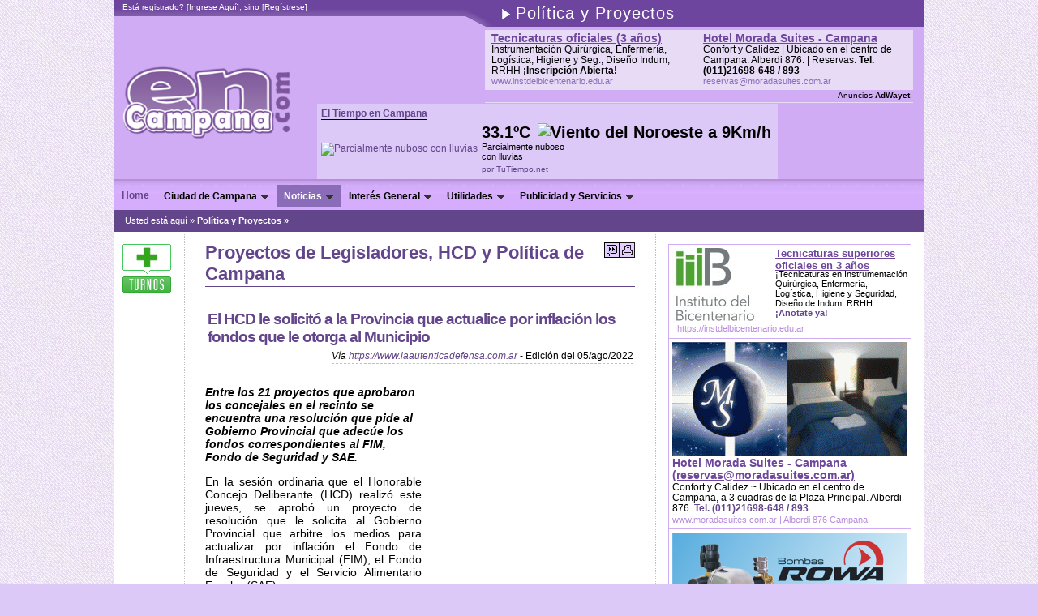

--- FILE ---
content_type: text/html
request_url: https://www.encampana.com/cat.php?txt=234&lad=196307
body_size: 10998
content:
<!DOCTYPE html PUBLIC "-//W3C//DTD XHTML 1.0 Transitional//EN" "https://www.w3.org/TR/xhtml1/DTD/xhtml1-transitional.dtd">
<html xmlns="https://www.w3.org/1999/xhtml" xml:lang="es" lang="es">
<link rel="shortcut icon" href="favicon.ico" />
<head>
<title>Portal de Campana :: Proyectos de Legisladores, HCD y Política de Campana - Política y Proyectos</title>
<meta http-equiv="Content-Type" CONTENT="text/html; charset=ISO-8859-1" />
<meta http-equiv="pragma" content="no-cache" />
<meta http-equiv="cache-control" content="no-cache" />
<meta name="title" content="El HCD le solicitó a la Provincia que actualice por inflación los fondos que le otorga al Municipio" />
<meta name="description" content=" Entre los 21 proyectos que aprobaron los concejales en el recinto se encuentra una resolución que pide al Gobierno Provincial que adecúe los fondos correspondientes al FIM, Fondo de Seguridad y SAE. En la sesión ordinaria que el Honorable Concejo De  EnCampana el primer portal de la Ciudad de Campana, Buenos Aires, Argentina. Portal de Campana Noticias de Campana." />
<meta name="keywords" content="Campana, Noticias, buenos aires, argentina, ciudad, portal, industria, infraestructura, primer automovil, comercio, guia, servicios, cultura, educacion, noticias, novedades, eventos, espectaculos, portal de campana" />
<meta name="author" content="Portal de Campana info@encampana.com" />
<meta name="generator" content="FuncWay la web dinamica de MatrixWay, Internet Funcional" />
<meta name="google-site-verification" content="DUYycl6QhsMETxWmN9ClwNIaaMDCc2X9055I9yj_UjQ" />
<meta name="internet" content="EnCampana el primer portal de la Ciudad de Campana, Buenos Aires, Argentina" />
<meta http-equiv="content-language" content="es" />
<meta name="language" content="es" />
<meta name="classification" content="servicios" />
<meta name="rating" content="general" />
<meta name="distribution" content="global" />
<meta name="twitter:card" content="summary" />
<meta name="twitter:site" content="@EnCampana" />
<link rel="canonical" href="https://www.encampana.com/cat.php?txt=234_lad196307" /> 
<meta name="twitter:url" content="https://www.encampana.com/cat.php?txt=234_lad196307" />
<meta name="twitter:title" content="El HCD le solicitó a la Provincia que actualice por inflación los fondos que le otorga al Municipio" />
<meta name="twitter:description" content=" Entre los 21 proyectos que aprobaron los concejales en el recinto se encuentra una resolución que pide al Gobierno Provincial que adecúe los fondos correspondientes al FIM, Fondo de Seguridad y SAE. En la sesión ordinaria que el Honorable Concejo De " />
<meta name="twitter:card" content="summary" />
<meta name="twitter:image:src" content="https://www.laautenticadefensa.net/2022/08/05/220805-199.JPG" />

<meta property="og:type" content="website"/>
<meta property="og:url" content="https://www.encampana.com/cat.php?txt=234_lad196307"/>
<meta property="og:title" content="El HCD le solicitó a la Provincia que actualice por inflación los fondos que le otorga al Municipio" />
<meta property="og:site_name" content="Portal de Campana" />
<meta property="og:description" content=" Entre los 21 proyectos que aprobaron los concejales en el recinto se encuentra una resolución que pide al Gobierno Provincial que adecúe los fondos correspondientes al FIM, Fondo de Seguridad y SAE. En la sesión ordinaria que el Honorable Concejo De " />
<meta property="og:image" content="https://www.laautenticadefensa.net/2022/08/05/220805-199.JPG"/>

<link rel="stylesheet" type="text/css" href="_css/style.css.php" />
<link rel="stylesheet" type="text/css" href="_css/ENCAMPANA/style.css" />
<script src="ext-funcway/_js/AC_RunActiveContent.js" type="text/javascript"></script>


<!-- BEGIN SHAREAHOLIC CODE -->
<link rel="preload" href="https://cdn.shareaholic.net/assets/pub/shareaholic.js" as="script" />
<meta name="shareaholic:site_id" content="42fec56162264880a1367374b805f4ee" />
<script data-cfasync="false" async src="https://cdn.shareaholic.net/assets/pub/shareaholic.js"></script>
<!-- END SHAREAHOLIC CODE -->

<link rel="alternate" type="application/rss+xml" title="Portal de Campana - Encampana.com" href="https://feeds.feedburner.com/PortalDeCampana-todo" />
<link href="ext-funcway/menu5/menu5web.css" rel="StyleSheet" />
    <script language="JavaScript" type="text/javascript">
var y1 = 0;   
var h1 = 610; //altura modulo
var t1 = 194; //altura header
var f1 = 150; //algura footer 
 function posIt (pe, ch, py) {
  if(py > t1) { if((((h1+t1)+py)+f1) > (ch+f1)) {  py = false; } else { py = py-t1; } } else { if(pe < t1) { py = 0; } else if(py > t1) { py = py+t1; } else { py = t1; } }
 return py;
 };
 function fixIt() {
  if (window.innerHeight) {
  var yy = posIt(window.pageYOffset, document.body.clientHeight, window.pageYOffset + (window.innerHeight - (window.innerHeight-y1)));
  var docc = document.getElementById("flayer1").style; 
  } else {
  var yy = posIt(document.documentElement.scrollTop, document.body.clientHeight, document.documentElement.scrollTop + (document.body.clientHeight - (document.body.clientHeight-y1)));
  var docc = document.getElementById("flayer1").style;
 }
  if (document.layers) {
  var yy = posIt(window.pageYOffset, document.body.clientHeight, window.pageYOffset + (window.innerHeight - (window.innerHeight-y1)));
  var docc = document.layers["flayer1"];
  }
  if(yy) { docc.top = '' + yy + 'px'; }
  window.onscroll = fixIt;
};
</script>
</head>
<body  onload="fixIt();" style="text-align: center; background-color: #DDC9F7; background-image: url(assets/ENCAMPANA/bg_oblique_uva.png);" topmargin="0" leftmargin="0" marginwidth="0" marginheight="0">
<table align="center" cellpadding="0" cellspacing="0" width="998"  style="width:998px; background-color: #CFACF4;">
<tr>
<td>
<!-- ¡Espacios _java_ escarapela o navidad! -->
<table width="998" height="33" cellpadding="0" cellspacing="0" border="0">
<tr>
<td valign="top" align="left" style="background-color:transparent;background-image:url(assets/ENCAMPANA/top_logo_header_2.png);width:475px;height:33px;"><div style="width:450px;height:20px;padding-top:3px;margin-left:10px;overflow:hidden;color:white;"><div align="left" style="font-family:Verdana,Arial;font-size:10px;">Está registrado? [<a href="usuario.php?opc=ingreso_usuarios&volver=2" class="linkregistrousuario">Ingrese Aquí</a>], sino [<a href="usuario.php?action=registrarse&regvolver=3" class="linkregistrousuario">Regístrese</a>]</div></div></td>
<td align="left" style="background-image:url(assets/ENCAMPANA/bg_top_logo_header.png);">
<b class="head_contenido"><img src="assets/ENCAMPANA/play_white.png" border="0" align="absmiddle" />
      <!-- categoria o titulo  -->
        Política y Proyectos
        </b>
</td></tr></table>
</td>
</tr>
<tr valign="top">
    <td align="left">
<table class="main" cellpadding="0" cellspacing="0" width="998">
   <tr height="90">
    <td colspan=3>
      <table class="none" cellpadding=0 cellspacing=0 width="998">
       <tr>
        <td width="250"><a href="/"><img src="assets/images/upload/logo_encampana_t.png" border="0" height="90" hspace="10" style="margin-bottom: 2px;"></a></td>
           <td align="left">
          <!-- header -->
<div style="display:inline-block;float:right;margin-right:12px;margin-top:3px;">
<script type="text/javascript"><!--
zone = "17";
pl = "10";
shape = "13";
c_border = "CFACF4";
c_background = "E7DBF6";
c_text1 = "6E479D";
c_text2 = "000000";
c_text3 = "000000";
c_text4 = "8A6CB8";
url = "https://adwayet.funcway.com";
//--></script>
<script type="text/javascript" src="https://adwayet.funcway.com/show.js?rnd=14-08-24"></script>
</div>
<div align="left" style="text-wrap:normal;display:inline-block;padding:5px; background-color: #DDC9F7;">
<div style="padding-bottom:5px;"><a href="__URL__"><span style="font-size:12px;border-bottom:1px solid black;"><b>El Tiempo en Campana</b></span></a></div>
				<table cellspacing="0" cellpadding="0" border="0">
					<tr>
						<td><span><a href="https://www.tutiempo.net/campana.html?datos=por-horas" target="_blank"><img src="https://v5i.tutiempo.net/wi/01/50/33.png" width="48" height="48" border="0" title="Parcialmente nuboso con lluvias " alt="Parcialmente nuboso con lluvias " /></a></span>
						</td>
						<td style="padding-left:5px;" valign="top">
							<div style="font-size:20px;font-weight:bold;" title="Parcialmente nuboso con lluvias">33.1ºC <img style="width:23px; height:23px;" src="https://v5i.tutiempo.net/wd/big/black/NO.png" width="23" align="top" hspace="3" title="Viento del Noroeste a 9Km/h" alt="Viento del Noroeste a 9Km/h">
							</div>
							<div style="font-size:11px;line-height:12px;text-wrap:normal;width:110px;height: 26px;overflow:hidden;" title="Parcialmente nuboso con lluvias ">Parcialmente nuboso con lluvias</div>
							<div><a style="font-size:10px;line-height:15px;text-decoration:none;" href="https://www.tutiempo.net/campana.html?datos=por-horas" target="_blank">por TuTiempo.net</a></div>
						</td>
					</tr>
				</table><!--tcache|1769453366|-->
</div>
        </td>
    </tr>
      </table>
  </td>
  </tr>
  <tr height="44">
      <td colspan="3" width="998" style="border-top: 2px solid #B98CDD;">
<table cellspacing="0" cellpadding="0" width="100%" border="0" style="background-image: url(assets/CAMPANA/IMAGENES_COMUNES/fw_bg_construct.jpg);">
<tr><td align="left" height="28"><div id="menuItem1" class="menuItem"><a href="/" class="menuItemLink"><img src="assets/images/clearpixel.gif" width="9" height="15" border="0" align="absmiddle">Home<img src="assets/images/clearpixel.gif" width="9" height="15" border="0" align="absmiddle"></a><br /></div><div id="menuItem1" class="menuItem" onmouseover="document.getElementById('menuSub1').style.display='inline';" onmouseout="document.getElementById('menuSub1').style.display='none';"><img src="assets/images/clearpixel.gif" width="9" height="5" border="0" align="absmiddle">Ciudad de Campana<img src="ext-funcway//menu5/arrow_down.png" style="margin-left:5px;" border="0" align="absmiddle"><br /><div id="menuSub1" class="menuSub" onmouseover="document.getElementById('menuSub1').style.display='inline';" onmouseout="document.getElementById('menuSub1').style.display='none';"><TABLE WIDTH=190 BORDER=0 CELLSPACING=0 CELLPADDING=0>
                        <TR VALIGN=TOP ALIGN=LEFT>
                        <TD>
                        <!-- MENU IZQUIERDA --><TABLE BORDER=0 CELLSPACING=0 CELLPADDING=0 WIDTH="100%">
                          <TR>
                          <TD style="background-color: #DDC9F7;padding-bottom:10px;">
                          <table width="90%" border="0" align="center" cols="0" cellpadding="0" cellspacing="0"><tr>
                    <td height="21"  class="menuadicional" style="border-bottom: 1px solid #B98CDD;">
                     <a href="/" title="Inicio" style="text-decoration:none;position:relative;display:block;width:165px;">Home</a>
                    </td></tr> <tr>
                    <td height="21"  class="menuadicional" style="border-bottom: 1px solid #B98CDD;">
                     <a href="cat.php?categoria=Resena-historica" title="Orígen del Partido" style="text-decoration:none;position:relative;display:block;width:165px;">Reseña histórica</a>
                    </td></tr> <tr>
                    <td height="21"  class="menuadicional" style="border-bottom: 1px solid #B98CDD;">
                     <a href="cat.php?categoria=Historia-y-Anecdotas" title="La historia de Campana y Anécdotas" style="text-decoration:none;position:relative;display:block;width:165px;">Historia y Anécdotas</a>
                    </td></tr> <tr>
                    <td height="21"  class="menuadicional" style="border-bottom: 1px solid #B98CDD;">
                     <a href="cat.php?categoria=Simbolos-del-Partido" title="Escudo Heráldico - Bandera de Campana" style="text-decoration:none;position:relative;display:block;width:165px;">Símbolos del Partido</a>
                    </td></tr> <tr>
                    <td height="21"  class="menuadicional" style="border-bottom: 1px solid #B98CDD;">
                     <a href="cat.php?categoria=Vias-de-acceso-y-Planos" title="Cómo llegar" style="text-decoration:none;position:relative;display:block;width:165px;">Vías de acceso y Planos</a>
                    </td></tr> <tr>
                    <td height="21"  class="menuadicional" style="border-bottom: 1px solid #B98CDD;">
                     <a href="cat.php?categoria=Turismo-en-Campana" title="Atractivos turísticos" style="text-decoration:none;position:relative;display:block;width:165px;">Turismo en Campana</a>
                    </td></tr> <tr>
                    <td height="21"  class="menuadicional" style="border-bottom: 1px solid #B98CDD;">
                     <a href="cat.php?categoria=La-Casa-de-los-Costa" title="Casa de los Hnos. Costa - Fundadores de Campana" style="text-decoration:none;position:relative;display:block;width:165px;">La Casa de los Costa</a>
                    </td></tr> <tr>
                    <td height="21"  class="menuadicional" style="border-bottom: 1px solid #B98CDD;">
                     <a href="cat.php?categoria=Campana-y-el-Ferrocarril" title="Historia del Ferrocarril en Campana" style="text-decoration:none;position:relative;display:block;width:165px;">Campana y el Ferrocarril</a>
                    </td></tr> <tr>
                    <td height="21"  class="menuadicional" style="border-bottom: 1px solid #B98CDD;">
                     <a href="cat.php?categoria=Primer-Automovil-Argentino" title="Campana - Cuna del Primer Automóvil Argentino" style="text-decoration:none;position:relative;display:block;width:165px;">Primer Automóvil Argentino</a>
                    </td></tr> <tr>
                    <td height="21"  class="menuadicional" style="border-bottom: 1px solid #B98CDD;">
                     <a href="cat.php?categoria=Rio-Lujan" title="Historia de Río Luján por José E. Bolzan" style="text-decoration:none;position:relative;display:block;width:165px;">Río Luján</a>
                    </td></tr> <tr>
                    <td height="21"  class="menuadicional" style="border-bottom: 1px solid #B98CDD;">
                     <a href="cat.php?categoria=Educacion-en-Campana" title="Educación en Campana" style="text-decoration:none;position:relative;display:block;width:165px;">Educación en Campana</a>
                    </td></tr> <tr>
                    <td height="21"  class="menuadicional" style="border-bottom: 1px solid #B98CDD;">
                     <a href="cat.php?categoria=Deporte Campanense" title="Deporte en Campana" style="text-decoration:none;position:relative;display:block;width:165px;">Deporte Campanense</a>
                    </td></tr> <tr>
                    <td height="21"  class="menuadicional" style="border-bottom: 1px solid #B98CDD;">
                     <a href="cat.php?categoria=Actividad cultural" title="Actividad cultural en Campana" style="text-decoration:none;position:relative;display:block;width:165px;">Actividad cultural</a>
                    </td></tr> <tr>
                    <td height="21"  class="menuadicional" style="border-bottom: 1px solid #B98CDD;">
                     <a href="cat.php?categoria=Industrias" title="Campana y la industria" style="text-decoration:none;position:relative;display:block;width:165px;">Industrias</a>
                    </td></tr> </table>
                          </TD>
                          </TR>
                          </TABLE>
                        </TD>
                        </TR>
                        </TABLE><br></div></div><div id="menuItem2" class="menuItem" style="background-color: #8A6CB8;color:white;" onmouseover="document.getElementById('menuSub2').style.display='inline';" onmouseout="document.getElementById('menuSub2').style.display='none';"><img src="assets/images/clearpixel.gif" width="9" height="5" border="0" align="absmiddle">Noticias<img src="ext-funcway//menu5/arrow_down.png" style="margin-left:5px;" border="0" align="absmiddle"><br /><div id="menuSub2" class="menuSub" onmouseover="document.getElementById('menuSub2').style.display='inline';" onmouseout="document.getElementById('menuSub2').style.display='none';"><TABLE BORDER=0 CELLSPACING=0 CELLPADDING=0 WIDTH=190 align=center>
                   <TR ALIGN=LEFT VALIGN=TOP>
                   <TD><!-- CAJA --><TABLE BORDER=0 CELLSPACING=0 CELLPADDING=0 WIDTH="100%">
                          <TR>
                          <TD style="background-color: #DDC9F7;padding-bottom:10px;">
                          <table width="90%" border="0" align="center" cols="0" cellpadding="0" cellspacing="0"><tr>
                    <td height="21"  class="menuadicional" style="border-bottom: 1px solid #B98CDD;">
                     <a href="cat.php?categoria=Noticias" title="Noticias y Novedades" style="text-decoration:none;position:relative;display:block;width:165px;">Noticias</a>
                    </td></tr> <tr>
                    <td height="21" style="font-weight:normal;background-color: #ffffff;border-bottom: 1px solid #B98CDD;padding-left:2px;;background-color:#CFACF4;">
                     <a href="cat.php?categoria=Opinion" title="Notas de Opinión" style="text-decoration:none;position:relative;display:block;width:165px;">Opinión</a>
                    </td></tr> <tr>
                    <td height="21"  class="menuadicional" style="border-bottom: 1px solid #B98CDD;">
                     <a href="cat.php?txt=255" title="Listado de los últimos accidentes de tránsito" style="text-decoration:none;position:relative;display:block;width:165px;">Accidentes de Tránsito</a>
                    </td></tr> <tr>
                    <td height="21" style="font-weight:800;background-color: #CFACF4;border-bottom: 1px solid #6E479D;padding-left:2px;background-image: url(assets/ENCAMPANA/fw_bg_menu_sel.jpg);">
                     <a href="cat.php?categoria=Politica-y-Proyectos" title="Proyectos de Legisladores, HCD y otros" style="text-decoration:none;position:relative;display:block;width:165px;">Política y Proyectos</a>
                    </td></tr> <!--234--><tr>
                    <td height="21"  class="menuadicional" style="border-bottom: 1px solid #B98CDD;">
                     <a href="cat.php?categoria=Anuncios-y-Eventos" title="Espacio colaborativo de Anuncios" style="text-decoration:none;position:relative;display:block;width:165px;">Anuncios y Eventos</a>
                    </td></tr> <tr>
                    <td height="21"  class="menuadicional" style="border-bottom: 1px solid #B98CDD;">
                     <a href="cat.php?categoria=Correo-de-Lectores" title="Los lectores y visitantes de EnCampana se comunican" style="text-decoration:none;position:relative;display:block;width:165px;">Correo de Lectores</a>
                    </td></tr> <tr>
                    <td height="21"  class="menuadicional" style="border-bottom: 1px solid #B98CDD;">
                     <a href="cat.php?categoria=Bolsa-de-Trabajo" title="Oportunidades de Empleo en Campana, Buenos Aires" style="text-decoration:none;position:relative;display:block;width:165px;">Bolsa de Trabajo</a>
                    </td></tr> <tr>
                    <td height="21"  class="menuadicional" style="border-bottom: 1px solid #B98CDD;">
                     <a href="cat.php?categoria=Emprendedores" title="Aqui desarrollamos el costado emprendedor" style="text-decoration:none;position:relative;display:block;width:165px;">Emprendedores</a>
                    </td></tr> <tr>
                    <td height="21"  class="menuadicional" style="border-bottom: 1px solid #B98CDD;">
                     <a href="cat.php?categoria=EnCampana-Kids" title="El espacio interactivo para los chicos de Campana" style="text-decoration:none;position:relative;display:block;width:165px;">EnCampana Kids</a>
                    </td></tr> </table>
                          </TD>
                          </TR>
                          </TABLE></TD>
                   </TR>
                   </TABLE><br></div></div><div id="menuItem3" class="menuItem" onmouseover="document.getElementById('menuSub3').style.display='inline';" onmouseout="document.getElementById('menuSub3').style.display='none';"><img src="assets/images/clearpixel.gif" width="9" height="5" border="0" align="absmiddle">Interés General<img src="ext-funcway//menu5/arrow_down.png" style="margin-left:5px;" border="0" align="absmiddle"><br /><div id="menuSub3" class="menuSub" onmouseover="document.getElementById('menuSub3').style.display='inline';" onmouseout="document.getElementById('menuSub3').style.display='none';"><TABLE BORDER=0 CELLSPACING=0 CELLPADDING=0 WIDTH=190 align=center>
                   <TR ALIGN=LEFT VALIGN=TOP>
                   <TD><!-- CAJA --><TABLE BORDER=0 CELLSPACING=0 CELLPADDING=0 WIDTH="100%">
                          <TR>
                          <TD style="background-color: #DDC9F7;padding-bottom:10px;">
                          <table width="90%" border="0" align="center" cols="0" cellpadding="0" cellspacing="0"><tr>
                    <td height="21"  class="menuadicional" style="border-bottom: 1px solid #B98CDD;">
                     <a href="cat.php?categoria=Tus Fotos" title="Subí tus fotos y comentarios aquí" style="text-decoration:none;position:relative;display:block;width:165px;">Tus Fotos</a>
                    </td></tr> <tr>
                    <td height="21"  class="menuadicional" style="border-bottom: 1px solid #B98CDD;">
                     <a href="cat.php?categoria=Horoscopos" title="Pronósticos Astrológicos" style="text-decoration:none;position:relative;display:block;width:165px;">Horóscopos</a>
                    </td></tr> <tr>
                    <td height="21"  class="menuadicional" style="border-bottom: 1px solid #B98CDD;">
                     <a href="cat.php?categoria=Rincon-tradicional" title="Tradiciones, gauchos, leyendas, comidas regionales" style="text-decoration:none;position:relative;display:block;width:165px;">Rincón tradicional</a>
                    </td></tr> <tr>
                    <td height="21"  class="menuadicional" style="border-bottom: 1px solid #B98CDD;">
                     <a href="galeria.php" title="Explore las galerías de Imágenes." style="text-decoration:none;position:relative;display:block;width:165px;">Galerías de Fotos</a>
                    </td></tr> <tr>
                    <td height="21"  class="menuadicional" style="border-bottom: 1px solid #B98CDD;">
                     <a href="cat.php?categoria=Videoteca" title="Videoteca de EnCampana" style="text-decoration:none;position:relative;display:block;width:165px;">Videoteca</a>
                    </td></tr> <tr>
                    <td height="21" style="font-weight:normal;background-color: #ffffff;border-bottom: 1px solid #B98CDD;padding-left:2px;;background-color:#CFACF4;">
                     <a href="cat.php?categoria=Telefonos-Utiles" title="Teléfonos útiles, oficiales y municipales" style="text-decoration:none;position:relative;display:block;width:165px;">Teléfonos Utiles</a>
                    </td></tr> <tr>
                    <td height="21"  class="menuadicional" style="border-bottom: 1px solid #B98CDD;">
                     <a href="https://farmacias.encampana.com" title="Farmacias de Turno en Campana" style="text-decoration:none;position:relative;display:block;width:165px;">Farmacias de Turno</a>
                    </td></tr> </table>
                          </TD>
                          </TR>
                          </TABLE></TD>
                   </TR>
                   </TABLE><br></div></div><div id="menuItem4" class="menuItem" onmouseover="document.getElementById('menuSub4').style.display='inline';" onmouseout="document.getElementById('menuSub4').style.display='none';"><img src="assets/images/clearpixel.gif" width="9" height="5" border="0" align="absmiddle">Utilidades<img src="ext-funcway//menu5/arrow_down.png" style="margin-left:5px;" border="0" align="absmiddle"><br /><div id="menuSub4" class="menuSub" onmouseover="document.getElementById('menuSub4').style.display='inline';" onmouseout="document.getElementById('menuSub4').style.display='none';"><TABLE BORDER=0 CELLSPACING=0 CELLPADDING=0 WIDTH=190 align=center>
                   <TR ALIGN=LEFT VALIGN=TOP>
                   <TD><!-- CAJA --><TABLE BORDER=0 CELLSPACING=0 CELLPADDING=0 WIDTH="100%">
                          <TR>
                          <TD style="background-color: #DDC9F7;padding-bottom:10px;">
                          <table width="90%" border="0" align="center" cols="0" cellpadding="0" cellspacing="0"><tr>
                    <td height="21"  class="menuadicional" style="border-bottom: 1px solid #B98CDD;">
                     <a href="newsletter.php" title="Newsletter" style="text-decoration:none;position:relative;display:block;width:165px;">Newsletter</a>
                    </td></tr> <tr>
                    <td height="21"  class="menuadicional" style="border-bottom: 1px solid #B98CDD;">
                     <a href="eventos.php" title="Calendario de Eventos e historial de Publicación de Artículos" style="text-decoration:none;position:relative;display:block;width:165px;">Calendario</a>
                    </td></tr> <tr>
                    <td height="21"  class="menuadicional" style="border-bottom: 1px solid #B98CDD;">
                     <a href="buscar.php?query=&categoria=" title="Búsqueda Interna" style="text-decoration:none;position:relative;display:block;width:165px;">Búsqueda Interna</a>
                    </td></tr> <tr>
                    <td height="21"  class="menuadicional" style="border-bottom: 1px solid #B98CDD;">
                     <a href="amigo.php" title="Envíe este sitio web a un amigo" style="text-decoration:none;position:relative;display:block;width:165px;">Recomendar</a>
                    </td></tr> <tr>
                    <td height="21"  class="menuadicional" style="border-bottom: 1px solid #B98CDD;">
                     <a href="usuario.php?action=registrarse" title="Registro de Usuarios" style="text-decoration:none;position:relative;display:block;width:165px;">Regístrese</a>
                    </td></tr> <tr>
                    <td height="21"  class="menuadicional" style="border-bottom: 1px solid #B98CDD;">
                     <a href="mapa_del_sitio.php" title="Secciones y Categorías" style="text-decoration:none;position:relative;display:block;width:165px;">Mapa del Sitio</a>
                    </td></tr> </table>
                          </TD>
                          </TR>
                          </TABLE></TD>
                   </TR>
                   </TABLE><br></div></div><div id="menuItem5" class="menuItem" onmouseover="document.getElementById('menuSub5').style.display='inline';" onmouseout="document.getElementById('menuSub5').style.display='none';"><img src="assets/images/clearpixel.gif" width="9" height="5" border="0" align="absmiddle">Publicidad y Servicios<img src="ext-funcway//menu5/arrow_down.png" style="margin-left:5px;" border="0" align="absmiddle"><br /><div id="menuSub5" class="menuSub" onmouseover="document.getElementById('menuSub5').style.display='inline';" onmouseout="document.getElementById('menuSub5').style.display='none';"><TABLE BORDER=0 CELLSPACING=0 CELLPADDING=0 WIDTH=190 align=center>
                   <TR ALIGN=LEFT VALIGN=TOP>
                   <TD><!-- CAJA --><TABLE BORDER=0 CELLSPACING=0 CELLPADDING=0 WIDTH="100%">
                          <TR>
                          <TD style="background-color: #DDC9F7;padding-bottom:10px;">
                          <table width="90%" border="0" align="center" cols="0" cellpadding="0" cellspacing="0"><tr>
                    <td height="21"  class="menuadicional" style="border-bottom: 1px solid #B98CDD;">
                     <a href="http://www.adwayet.com" title="AdWay red de Anuncios en Campana, Zárate y Escobar" style="text-decoration:none;position:relative;display:block;width:165px;">Publicidad en Campana</a>
                    </td></tr> <tr>
                    <td height="21"  class="menuadicional" style="border-bottom: 1px solid #B98CDD;">
                     <a href="guia.php" title="Explore Nuestra Guía de Negocios." style="text-decoration:none;position:relative;display:block;width:165px;">La Guía de Campana</a>
                    </td></tr> <tr>
                    <td height="21"  class="menuadicional" style="border-bottom: 1px solid #B98CDD;">
                     <a href="cat.php?categoria=Espectaculos" title="Noticias de LAD.fm un portal de La Auténtica Defensa" style="text-decoration:none;position:relative;display:block;width:165px;">Espectáculos</a>
                    </td></tr> <tr>
                    <td height="21"  class="menuadicional" style="border-bottom: 1px solid #B98CDD;">
                     <a href="form.php" title="Utilice el Formulario para entrar en contacto." style="text-decoration:none;position:relative;display:block;width:165px;">Contacto</a>
                    </td></tr> </table>
                          </TD>
                          </TR>
                          </TABLE></TD>
                   </TR>
                   </TABLE><br></div></div></td></tr></table>
        <div class="header_estado">
        <DIV class="barra_estado">Usted está aquí » <b><a href="cat.php?txt=234" class="arbol_lnk"></a>Política y Proyectos » &nbsp;</b></DIV>
        </div>
          </td>
        </tr>
   
    <tr style="background-color: #ffffff">
    <td colspan="2" style="height:1px;background: #ffffff;"><img src="assets/images/clearpixel.gif" width="1" height="1" border="0" /></td>
    <td style="height:1px;background: #ffffff;"><img src="assets/images/clearpixel.gif" width="330" height="1" border="0" /></td>
    </tr>

    <tr style="background-color: #ffffff">
    <td colspan="2" bgcolor="#ffffff" valign="top" align="left" width="668" style="width:668px;">
        <div align="center" style="width:580px;border-left:1px dotted silver;overflow:hidden;float:right;">
        <div align="left" style="width: 530px;margin-top:6px;">
        <div align="left" class="titulo_pagina">
        <a href="javascript:void(0)" ONCLICK="window.open('imprimir.php?txt=234&categoria=Política y Proyectos','miniwin','toolbar=0,location=0,directories=0,status=0,menubar=0,scrollbars=1,resizable=0,width=620,height=400')" style="color:white;"><img src="assets/CAMPANA/IMAGENES_COMUNES/fw_print.gif" alt="Imprimir esta página" border="0" align="right"></a><a href="javascript:void(0)" ONCLICK="window.open('imprimir.php?txt=234&categoria=Política y Proyectos&envio_form=1','miniwin','toolbar=0,location=0,directories=0,status=0,menubar=0,scrollbars=1,resizable=0,width=650,height=400')" style="color:white;"><img src="assets/CAMPANA/IMAGENES_COMUNES/fw_icono_enviar_art.gif" alt="Enviar este artículo por E-mail, a un Amigo" border="0" align="right"></a>Proyectos de Legisladores, HCD y Política de Campana
        </div>
        <!-- contenido -->
        
<script type="text/javascript" language="JavaScript">
          function csverify() {
                var errmsg = "";
                var errmsg1 = "Hay inconsistencias en el Envío!\n__________________________________________________\n\n";
                var errors = false;

                if (document.getElementById('csnombre').value.replace(/Anónimo|Anonimo/gi,'').replace(/[a-z]/gi,'1769453729').indexOf('1769453729') <= -1) {
                        errors = true;
                        errmsg += ">> Debe ingresar su Nombre o Nick\n";
                }
                if (document.getElementById('csemail').value.replace(/^\w+([\.-]?\w+)*@\w+([\.-]?\w+)*(\.\w{2,3})+$/i,'1769453729').indexOf('1769453729') <= -1) {
                        errors = true;
                        errmsg += ">> Debe ingresar su Email!\n";
                }
                if (document.getElementById('cscodigo').value.replace(/[0-9]/gi,'#').indexOf('####') <= -1) {
                        errors = true;
                        errmsg += ">> Debe ingresar el código de verificación!\n";
                }
                if (document.getElementById('msg').value.replace(/[a-z]/gi,'1769453729').indexOf('17694537291769453729') <= -1) {
                        errors = true;
                        errmsg += ">> Debería escribir un comentario!\n";
                }

               if (errors == true) {
                        errmsg = errmsg1 + errmsg;
                        errmsg += "__________________________________________________\n\n Presione [Aceptar] para continuar.\n";
                        alert(errmsg);
                        return false;
                }
          }
</script>
<script language="javascript">
function prehidcs(ids,idact) {
if(document.getElementById('rta_activa').value > 0 && document.getElementById('rta_activa').value != idact) {
var tweetform = document.getElementById('tweetform' + document.getElementById('rta_activa').value + '');
tweetform.innerHTML = '';
}
document.getElementById('rta_activa').value = idact;
document.getElementById('setpp').src='funcway.php?layerspp=1&sethid=' + idact + '&ids=' + ids + '&tema=234&modc=Li9jb21tcw==&keyhid=501c7df49f848527f18ac59035af9cda&myuri=Y2F0LnBocD90eHQ9MjM0JmxhZD0xOTYzMDc=';
};
function hidcs(id) {
  var okgo = false;
  var UserEmail = document.getElementById('emailuserhid');
  if (confirm('Está Ud. seguro de reportar abuso para el comentario '+id+' ?.')) {
  if ((UserEmail.value.substring(0,4) == 'null')||(UserEmail.value.length < 1)){
    alert('Por favor ingrese su email');
    UserEmail.value = '';
  } else {
  if(document.getElementById('textoAbuso').value.length < 1) {
  alert('Por favor seleccione un motivo del Reporte de Abuso');
  } else {
  okgo = true;
  }
  }
  }
  if(okgo==true) {
  //ok
  } else {
  return false;
  }
};
function armatweet(coderesp,idres,listo) {
var tweetform = document.getElementById('tweetform' + idres + '');
tweetform.innerHTML = '' + coderesp + '';
if(listo == true) {
document.getElementById('rta_activa').value = '';
}
};
function commentcs() {
document.getElementById('csform').style.display='block';
document.getElementById('pcsform').style.display='none';
if(document.getElementById('csform').style.display != 'block') {
document.location = "cat.php?txt=234&lad=196307&cspg=&cscomm=1#nuevocs";
}
}
</script>
<br />
<div align="left" class="titulo2" style="padding:3px;">
<a name="title">El HCD le solicitó a la Provincia que actualice por inflación los fondos que le otorga al Municipio</a>
</div>
<div align="right" style="padding:2px;">
<span style="padding-bottom:2px;border-bottom:1px dashed #CFACF4;"><i>Vía <a href="https://www.laautenticadefensa.com.ar/196307" target="_blank">https://www.laautenticadefensa.com.ar</a></i> - Edición del 05/ago/2022</span></div>
<br /><!--content_lad-->
<table width="263" border="0" cellspacing="0" cellpadding="3" align="right" class="imagenews">
<tr>
<td style="padding-left:10px;">
<div style="width:250px;height:250px;">
<!-- /1008752/EnCampana250x250_adway -->
<div id='div-gpt-ad-1547811534491-0' style='height:250px; width:250px;'>
<script>
googletag.cmd.push(function() { googletag.display('div-gpt-ad-1547811534491-0'); });
</script>
</div><!--cache_ok adsense GAM 250 x 250 -->
</div>
<br />
<BR><img border=0 src="https://www.laautenticadefensa.com.ar/2022/08/05/220805-199.JPG" width=1>
</td>
</tr>
</table>
<div>
<B><I>
<P>Entre los 21 proyectos que aprobaron los concejales en el recinto se encuentra una resolución que pide al Gobierno Provincial que adecúe los fondos correspondientes al FIM, Fondo de Seguridad y SAE.</P></B></I>
<P align="justify">En la sesión ordinaria que el Honorable Concejo Deliberante (HCD) realizó este jueves, se aprobó un proyecto de resolución que le solicita al Gobierno Provincial que arbitre los medios para actualizar por inflación el Fondo de Infraestructura Municipal (FIM), el Fondo de Seguridad y el Servicio Alimentario Escolar (SAE).</P>
<P align="justify">Además, se aprobaron otros 21 expedientes impulsados por los concejales de las distintas bancadas. Uno de ellos fue sobre tablas: se pidió al Ministerio de Salud de la Nación y al PAMI que informen los motivos por los cuales aún no se nombró un Jefe en la delegación de Campana.</P>
<P align="justify">Por otra parte, el cuerpo que preside Gonzalo Brutti, sancionó una ordenanza que crea una comisión para la modificación del Código de Ordenamiento Urbano Ambiental de la ciudad, como también un decreto que modifica artículos del reglamento interno del HCD.</P>
<P align="justify">Seguidamente, los ediles declararon de interés legislativo tanto la participación de Campana como sede preliminar del Mundial de Tango como así los libros "La historia de nuestra familia" de Laura Salvador y Carolina Recalde y "Quizás cuentos cortos de cuarentena" de Guillermo Fontes Ravetta.</P>
<P align="justify">Al inicio de la sesión, Natalia Fresco hizo uso de la Banca Abierta Participativa del Ciudadano en la que expuso las inquietudes y necesidades que tienen vecinos del sector insular de la ciudad.</P>
<P><BR><IMG border=0 src="https://www.laautenticadefensa.com.ar/2022/08/05/220805-1.JPG"><BR><STRONG>EL CONCEJO DELIBERANTE CONCRETÓ ANOCHE SU PRIMERA SESIÓN ORDINARIA DE AGOSTO.</STRONG><BR><BR><IMG border=0 src="https://www.laautenticadefensa.com.ar/2022/08/05/220805-14.JPG"><BR><STRONG>ANOCHE, ADEMÁS, SE SANCIONÓ UNA ORDENANZA QUE CREA UNA COMISIÓN PARA LA MODIFICACIÓN DEL CÓDIGO DE ORDENAMIENTO URBANO AMBIENTAL</STRONG><BR><BR><IMG border=0 src="https://www.laautenticadefensa.com.ar/2022/08/05/220805-15.JPG"><BR><STRONG>LA SESIÓN FUE ENCABEZADA POR EL PRESIDENTE DEL HCD, GONZALO BRUTTI.</STRONG></P>
<P><STRONG>
<HR>
</P></STRONG>
<P><STRONG><U>VIDEO:</U></STRONG></P>
<P><iframe width="425" height="350" src="https://www.youtube.com/embed/LaA8YELS0zw" frameborder="0" allowfullscreen></iframe></P>
</div>
<br />
<div align="right" style="border: 1px solid #DDC9F7;padding:3px;background-color: rgb(241,221,255);"><small>Este artículo se muestra en &quot;Portal de Campana&quot; de forma temporal y automática. Sin modificaciones.<br>Por temas de Copyright se incluye un <a href="https://www.laautenticadefensa.com.ar/196307" target="_blank">link al artículo original en https://www.laautenticadefensa.com.ar</a>.</div><br>
<!--title_lad--El HCD le solicitó a la Provincia que actualice por inflación los fondos que le otorga al Municipio--title_lad-->
<!--inclad196307-->
<!--ogcache0-->


<br><div style="background-color: #DDC9F7;color: #62458A; padding:5px; border: 1px solid #B98CDD;"><div align="right" style="float:right;width:50%;"><a name="cspg">&nbsp;</a><a href="#nuevocs" onmousedown="javascript:commentcs();" style="color:#62458A;"><img src="ext-funcway/editor/images/comment_transp.png" width="18" align="absmiddle" border="0" />Comentar</a></div>Espacio de Participación (0 opiniones)</div><!-- scount 0 --><!-- skip -50 --><!-- mpp 50 --><!-- skip2 0 --><!-- db--goto_record  --><!-- lt 0 -->
<table border="0" cellpadding="1" cellspacing="0" width="100%"><tr><td align="center" class="stxt"><span class="dtxt"><i>No hay Comentarios.</i></span></td></tr></table>
<input type="hidden" id="rta_activa" name="rta_activa" value="" />

    <div id="pcsform" style="display:block;margin-top:5px;">
    <div align="right" style="width:50%;float:right"><a href="javascript:void(0);" onclick="document.getElementById('csterm').style.display='block';">Normas de Participación</a></div>
    <a href="#nuevocs" onclick="commentcs();" style="color:#62458A;">+ Escribir un comentario</a></div>
    <a name="nuevocs">&nbsp;</a>
   <div id="csform" style="display:none;"><form action="cat.php?txt=234&lad=196307#cspg" method="post" onSubmit="return csverify();">
    <input type="hidden" name="code_ok" value="ODI0MHxjYXQucGhwP3R4dD0yMzQmbGFkPTE5NjMwNw==">
<table width="530" style="background-color: #DDC9F7;border: 1px solid #B98CDD;">
<tr><td colspan="2">
<div style="padding:5px;background-color:#B98CDD;font-size:16px; font-weight:bold; color: #000000;">
Escriba su comentario</div>
</td></tr>
<tr>
<td colspan="2">
<div style="padding:3px;"><b>Tema:</b> Proyectos de Legisladores, HCD y Política de Campana</div>
</td>
</tr>
<tr valign="top">
<td width="71%" style="padding:5px;">
        <textarea id="msg" name="msg" style="width:100%;height:85px;" onclick="document.getElementById('csterm').style.display='block';"></textarea>
</td>
<td width="29%" style="padding:5px;">
            Nombre:
            <br /><input name="name" id="csnombre" type="text" onFocus="javascript:if(this.value=='Anónimo') { this.value=''; }" value="Anónimo" />
            <br />Correo electrónico:
            <br /><input name="url" id="csemail" type="text" onFocus="javascript:if(this.value=='(su email)') { this.value=''; }" value="(su email)" />
            <br /><input name="csmostrar" value="1" type="checkbox"  /> Mostrar mi e-mail
</td>
</tr>
<tr>
<td colspan="2" style="padding:5px;padding-top:0px;">
          <div style="float:right;width:40%;padding:5px;"><img src="assets/CAMPANA/IMAGENES_COMUNES/fw_li.gif" border=0 align="absmiddle"><a href="javascript:void(0);" ONCLICK="window.open('imprimir.php?txt=Uso%20de%20Espacios%20de%20Participac&categoria=Usuarios','participac','toolbar=0,location=0,directories=0,status=0,menubar=0,scrollbars=1,resizable=1,width=620,height=400')">Reglamento para el uso de espacios de Participación</a></div>
          <strong>Introduzca el número de la imagen</strong>
          <br /> <small>(verificación para prevenir envios automáticos)</small>
          <br /><div align="left" style="position:relative;width:80px;height:28px;background-color:white;display:inline;font-family:Arial;font-size:22px;margin-right:3px;"><img src="ext-funcway/editor/images/clearpixel.gif" alt="Código seguridad" width="80" height="28" align="left" style="position:absolute;"><b>&nbsp;&nbsp;&nbsp;8240</b></div>
          <input style="font-size:18px;" id="cscodigo" name="cscodigo" size="4" value="" type="text">
          <input type="submit" style="font-size:15px;" value="Enviar" type="button">
</td></tr></table>
</form></div>

      <div id="csterm" style="display:none;background-color: #ffffff;padding:5px;border:1px dashed #000000;margin-top:5px;">
        <strong>Normas de Participación:</strong><br />
        <ul class="rel">
          <li>Esta es la opinión de los usuarios, no la de Portal de Campana.</li>
          <li>No se permiten comentarios contrarios al buen gusto y las normas de convivencia.</li>
          <li>Nos reservamos el derecho a eliminar los comentarios que consideremos fuera de tema.</li>
          <li>Por favor, céntrese en el tema tratado en esta Página.</li>
          <li>Utilice la opción <I>Reportar Abuso</i> responsablemente.</li>
        </ul>
      </div>
    
<!--RELACIONADOS--><!--arbol_listado--><!--lista--><!--c_pag=0--><!--CACHE=1769380655--><!--relacionado_cache_ok--><!--ba1--><center><div style="background-color:#ffffff;width:530;margin-top:10px;margin-bottom:10px;">       <div align="left" style="position:relative;top:15px;">
<div style="float:right;position:relative;top:0px;">
<a href="galeria.php" style="font-family:Arial;"><u>Fotos</u></a>
</div>
 <script type="text/javascript"><!--
google_ad_client = "pub-8345089882711822";
/* 468x15, encampana */
google_ad_slot = "6110777527";
google_ad_width = 468;
google_ad_height = 15;
//-->
</script>
<script type="text/javascript"
src="https://pagead2.googlesyndication.com/pagead/show_ads.js">
</script>
</div>
</div></center><!--fba1--><!--constr_cat1--><table border=0 cellspacing=0 cellpadding=0 width="530"></table><br><br><br><br><div align="right" style="border-top: 1px solid #6E479D;">&nbsp; </div><div align="left"><a href="javascript:history.go(-1)" class="atras_cat">« atras</a></div>
        </div><!-- /div 1 -->
        <div style="width: 530px;display: block;">
        <!-- elementos del home -->
        


        </div>
        <br />
       </div><!-- /div 2 -->
<div align="left" id="flayer1">
<div style="padding-left: 8px;">
<div class="shareaholic-canvas" data-app="share_buttons" data-app-id="28767524" data-link="https://www.encampana.com/cat.php?txt=234_lad196307"></div>
</div>
<br>
<a href="https://farmacias.encampana.com/"><img src="assets/ENCAMPANA/farmacias_icono.png" border="0" width="60" height="60" /></a>
</div>
      </td>
    <td width="330" bgcolor="#ffffff" vAlign="top" align="center" style="width:330px;border-left:1px dotted silver;">
<!-- derecha -->
<p>         <script type="text/javascript"><!--
zone = "20";
pl = "9";
shape = "5";
c_border = "CFACF4";
c_background = "ffffff";
c_text1 = "6E479D";
c_text2 = "000000";
c_text3 = "62458A";
c_text4 = "B98CDD";
ad_type = "23";
url = "https://adwayet.funcway.com";
//--></script>
<script type="text/javascript" src="https://adwayet.funcway.com/show.js"></script>
<br />
</p>
<br />
<p align="center"><!-- ¡Espacios _java_ twitter campaba derecha 300x600! --></p>
    </td>                                                        
    </tr>

     <tr height="22" style="background-color: #CFACF4;">
    <td colspan="3">
     <table width="100%" cellpadding="0" cellspacing="0" border="0" style="position:relative;z-index:90;background-color: #CFACF4;">
     <tr>
       <td align="center" style="padding: 3px 20px 3px 20px;">
    <img style="height:5px;"src="assets/ENCAMPANA/spacer.gif" height="5">
    </td>
    </tr>
    <tr style="background-color: #62458A;height:5px;" width="100%" height="5">
       <td colspan="3" height="5"><img style="height:5px;"src="assets/ENCAMPANA/spacer.gif" height="5"></td>
     </tr>
      <tr height="75">
        <td colspan="3" valign="middle" style="width:996px; background-color: #ffffff;">
          <div align="center" style="padding:10px;height:60px;">
           <div align="left" style="padding-bottom:7px;">
           <div align="right" style="float:right;width:50%;">Se han visto 56823443 Páginas, desde el sábado, 23/jun/2007</div>OnLine: 164 personas (164 visitantes anónimos)
           </div> 

            <!--footer-->
            <div align="center">© Portal de Campana, Ciudad de Campana, Buenos Aires, Argentina<br />• <a href="https://www.encampana.com/cat.php?txt=18">Condiciones de Uso</a> • <a href="https://www.encampana.com/cat.php?txt=10">Formulario de Contacto</a> •</div><div align="center"></div>
          </div>
          <div style="padding:5px 20px 5px 20px; background-color: #DDC9F7;">
            <div align="right" style="float:right;width:60%;">Campana - Bs.As. - AR - lunes, 26/ene/2026 - 15:55</div><a href="#" class="copyright" target="_blank">Sistema FuncWay (c) 2003-2007</a>
         </div>

        </td>
        </tr>
        </table>

    </td>
  </tr>
</table>
    </td>
  </tr>
</table>

			<div align="center" id="setppdiv" style="display:none">
			<iframe name="setpp" id="setpp" frameborder="0" style="border: 0px;" height="30" width="99%" scrolling="no" src=""></iframe>
			</div>
			
<!--compilado en 0,60 segundos // IP server: 68.66.226.94 -->

<!-- analytics -->
   
<!-- Google tag (gtag.js) -->
<script async src="https://www.googletagmanager.com/gtag/js?id=G-CEM79QFHH5"></script>
<script>
  window.dataLayer = window.dataLayer || [];
  function gtag(){dataLayer.push(arguments);}
  gtag('js', new Date());

  gtag('config', 'G-CEM79QFHH5');
</script>
 </body>
</html>




--- FILE ---
content_type: text/html; charset=utf-8
request_url: https://www.google.com/recaptcha/api2/aframe
body_size: 268
content:
<!DOCTYPE HTML><html><head><meta http-equiv="content-type" content="text/html; charset=UTF-8"></head><body><script nonce="CaYqt57Fi3iSFJNKAExF6Q">/** Anti-fraud and anti-abuse applications only. See google.com/recaptcha */ try{var clients={'sodar':'https://pagead2.googlesyndication.com/pagead/sodar?'};window.addEventListener("message",function(a){try{if(a.source===window.parent){var b=JSON.parse(a.data);var c=clients[b['id']];if(c){var d=document.createElement('img');d.src=c+b['params']+'&rc='+(localStorage.getItem("rc::a")?sessionStorage.getItem("rc::b"):"");window.document.body.appendChild(d);sessionStorage.setItem("rc::e",parseInt(sessionStorage.getItem("rc::e")||0)+1);localStorage.setItem("rc::h",'1769453732499');}}}catch(b){}});window.parent.postMessage("_grecaptcha_ready", "*");}catch(b){}</script></body></html>

--- FILE ---
content_type: text/css
request_url: https://www.encampana.com/_css/style.css.php
body_size: 1577
content:

BODY {
    font-family: Verdana, Tahoma, Arial, Helvetica;
    color: #000000;
    font-size: 12px;
    scrollbar-highlight-color: #CFACF4;
    scrollbar-shadow-color: #000000;
    scrollbar-track-color: #ffffff;
    scrollbar-arrow-color: #CFACF4;
    scrollbar-face-color: #62458A;
}
ul, li, ol {
    font-family: Verdana, Tahoma, Arial, Helvetica;
    font-size: 12px;
}
A { 
  font-family: Verdana, Tahoma, Arial, Helvetica;
  color: #62458A;
  text-decoration: none; 
}
A:hover {
  font-family: Verdana, Tahoma, Arial, Helvetica;
  color: #6E479D;
  text-decoration: underline; 
}
div {
    font-family: Verdana, Tahoma, Arial, Helvetica;
    font-size: 12px;
}
table {
    font-family: Verdana, Tahoma, Arial, Helvetica;
    font-size: 12px;
}
P {
    font-family: Verdana, Tahoma, Arial, Helvetica;
    font-size: 14px;
}
.fndo-1 { background-color: #ffffff; }
.fndo-2 { background-color: #DDC9F7; }
.fndo-3 { background-color: #CFACF4; }
.fndo-4 { background-color: #B98CDD; }
.fndo-5 { background-color: #8A6CB8; }
.fndo-6 { background-color: #62458A; }
.fndo-7 { background-color: #6E479D; color: white; }
.fndo-8 { background-color: #000000; color: #ffffff; }
.constr {
background-color: #CFACF4;
background-image: url(../../assets/CAMPANA/IMAGENES_COMUNES/fw_bg_construct.jpg);
border: 1px solid #B98CDD;
font-variant: small-caps;
padding: 3px;
padding-top: 5px;
padding-bottom: 5px;
}
H1 { color: #6E479D; }
H2 { color: #6E479D; }
H3 { color: #6E479D; }
H4 { color: #6E479D; }
H5 { color: #6E479D; }
H6 { color: #6E479D; }
.bde-_l {
    border-bottom: 1px solid #6E479D;
    border-right: 1px solid #6E479D;
}
.bde-l- {
    border-top: 1px solid #6E479D;
    border-left: 1px solid #6E479D;
}
.bordes { 
    border-collapse: collapse; 
    border-top: 1px solid #6E479D;
    border-left: 1px solid #6E479D;
}
.destac {
    font-family: Verdana, Tahoma, Arial, Helvetica;
    font-size: 15px;
    font-weight: 600;
    text-align: center;
    background-color: #6E479D;
    padding-bottom: 2px;
    font-style: normal;
    letter-spacing: -1px;
    color: #ffffff;
}
.titulo {
    font-size: 19px;
    color: #6E479D;
    font-family: Verdana, Tahoma, Arial, Helvetica;
    font-weight: 700;
   letter-spacing: -1px;
}
.titulo2 {
    font-size: 19px;
    color: #62458A;
    font-family: Verdana, Tahoma, Arial, Helvetica;
    font-weight: 700;
    letter-spacing: -1px;
}
.subtit {
    font-size: 15px;
    color: #6E479D;
    font-family: Verdana, Tahoma, Arial, Helvetica;
    font-weight: 800;
    letter-spacing: 0px;
}
.recuad {
    font-family: Arial, Helvetica, sans-serif;
    font-size: 14px;
    font-weight: 700;
    background-color: #DDC9F7;
    padding: 3px;
    border: 1px solid #6E479D;
    color: #6E479D;
    margin: 3px;
}
.marco {
    padding: 3px;
    border: 1px solid #000000;
    margin: 3px;
}
.muestra {
border: 0px none transparent
}

img.a-comilla {
    POSITION: absolute;
    MARGIN-LEFT: 8px;
}
blockquote.c-comilla {
    PADDING-RIGHT: 20px;
    BACKGROUND-POSITION: right bottom;
    FONT-WEIGHT: bold;
    FONT-SIZE: 13px;
    BACKGROUND-IMAGE: url(../../assets/ENCAMPANA/IMAGENES_COMUNES/comillas-cierra.gif);
    BACKGROUND-REPEAT: no-repeat;
}
hr.linea1 {
    color: #6E479D;
    HEIGHT: 1px;
}
hr.linea2 {
    color: #6E479D;
    HEIGHT: 2px;
}
.simb-1 {
    FONT-FAMILY: WingDings;
}
.simb-2 {
    FONT-FAMILY: Symbol;
}

/*--------------hasta aqui toma el Newsletter ---*/
a.arbol_lnk:link, a.arbol_lnk:visited, a.arbol_lnk:active {
    font-size: 11px;
    color: #ffffff;
}
a.arbol_lnk:hover {
    font-size: 11px;
    color: #CFACF4;
}
TEXTAREA {
  width: 100%;
  font-family: Verdana, Tahoma, Arial, Helvetica;
  font-size: 12px;
}
CHECKBOX { 
  font-family: Verdana, Tahoma, Arial, Helvetica;
  font-size: 12px;
 } 
 INPUT {
  font-family: Verdana, Tahoma, Arial, Helvetica;
  font-size: 12px;
 } 
 RADIO {
  font-family: Verdana, Tahoma, Arial, Helvetica;
  font-size: 12px;
 } 
.galeria {
    background-color: #B98CDD;
    border: 1pt solid #62458A;
}
.titulos {
    font-size: 11px;
    font-family: Arial, Helvetica, sans-serif;
    border-bottom: 1px dotted #8A6CB8;
    padding-bottom: 3px;
    padding-top: 2px;
    margin-right: 5px;
}
a.noticias:link, a.noticias:visited, a.noticias:active {
    font-size: 12px;
    font-family: Verdana, Tahoma, Arial, Helvetica;
    color: #6E479D;
    text-decoration: none;
    margin-bottom: 4px;
    margin-right: 5px;
}
a.noticias:hover {
    font-size: 12px;
    font-family: Verdana, Tahoma, Arial, Helvetica;
    color: #62458A;
    margin-bottom: 4px;
    margin-right: 5px;
}
.titulos_cat {
    font-size: 11px;
    font-family: Verdana, Tahoma, Arial, Helvetica;
    border-bottom: 1px dotted #8A6CB8;
    padding-bottom: 2px;
    padding-top: 3px;
}
a.noticias_cat:link, a.noticias_cat:visited, a.noticias_cat:active {
    font-size: 12px;
    font-family: Verdana, Tahoma, Arial, Helvetica;
    color: #6E479D;
    text-decoration: none;
}
a.noticias_cat:hover {
    font-size: 12px;
    font-family: Verdana, Tahoma, Arial, Helvetica;
    color: #000000;
    text-decoration: underline;
}
a.mas:active, a.mas:link, a.mas:visited {
    color: #6E479D;
    border: 1px solid #6E479D;
    font-variant: small-caps;
    font-size: 12px;
    text-decoration: none;
    font-family: Verdana, Tahoma, Arial, Helvetica;
    border-top: 1px none;
    position: relative;
    font-weight: 500;
    font-style: normal;
    width: 120px;
    text-align: center;
    height: 16px;
    letter-spacing: -1px;
    margin-right: 0px;
    margin-left: 0px;
}
a.mas:hover {
    border: 1px solid #000000;
    color: #000000;
    font-variant: small-caps;
    font-size: 12px;
    text-decoration: none;
    font-family: Verdana, Tahoma, Arial, Helvetica;
    border-top: 1px solid;
    position: relative;
    font-weight: 500;
    font-style: normal;
    width: 120px;
    text-align: center;
    height: 17px;
    top: -1;
    letter-spacing: -1px;
    margin-right: 0px;
}
a.mas_cat:active, a.mas_cat:link, a.mas_cat:visited {
    border: 1px solid #6E479D;
    padding-right: 9px;
    padding-left: 9px;
    padding-top: 0px;
    font-variant: small-caps;
    font-size: 14px;
    text-decoration: none;
    font-family: Verdana, Tahoma, Arial, Helvetica;
    border-top: none;
    margin-right: 2px;
    color: #6E479D;
    position: relative;
    top: -1px;
    font-weight: 600;
    letter-spacing: -1px;
}
a.mas_cat:hover {
    border: 1px solid #000000;
    padding-right: 9px;
    padding-left: 9px;
    padding-top: 0px;
    font-variant: small-caps;
    font-size: 14px;
    text-decoration: none;
    font-family: Verdana, Tahoma, Arial, Helvetica;
    border-top: none;
    margin-right: 2px;
    color: #000000;
    position: relative;
    font-weight: 600;
    top: -1px;
    letter-spacing: -1px;
}
a.atras_cat:active, a.atras_cat:link, a.atras_cat:visited {
    border: 1px solid #6E479D;
    padding-right: 9px;
    padding-left: 9px;
    padding-top: 0px;
    font-variant: small-caps;
    font-size: 14px;
    text-decoration: none;
    font-family: Verdana, Tahoma, Arial, Helvetica;
    border-top: none;
    margin-left: 1px;
    color: #6E479D;
    position: relative;
    top: -16px;
    font-weight: 600;
    letter-spacing: -1px;
}
a.atras_cat:hover {
    border: 1px solid #000000;
    padding-right: 9px;
    padding-left: 9px;
    padding-top: 0px;
    font-variant: small-caps;
    font-size: 14px;
    text-decoration: none;
    font-family: Verdana, Tahoma, Arial, Helvetica;
    border-top: none;
    margin-left: 1px;
    color: #000000;
    position: relative;
    font-weight: 600;
    top: -16px;
    letter-spacing: -1px;
}
a.paginas:active, a.paginas:link, a.paginas:visited {
    border: 1px solid #6E479D;
    padding-right: 9px;
    padding-left: 9px;
    padding-top: 0px;
    font-variant: small-caps;
    font-size: 14px;
    text-decoration: none;
    font-family: Verdana, Tahoma, Arial, Helvetica;
    margin-right: 15px;
    color: #6E479D;
    position: relative;
    top: -1px;
    font-weight: 600;
    letter-spacing: -1px;
}
a.paginas:hover {
    border: 1px solid #000000;
    padding-right: 9px;
    padding-left: 9px;
    padding-top: 0px;
    font-variant: small-caps;
    font-size: 14px;
    text-decoration: none;
    font-family: Verdana, Tahoma, Arial, Helvetica;
    margin-right: 15px;
    color: #000000;
    position: relative;
    top: -1px;
    letter-spacing: -1px;
}
.cant_paginas {
    border: 1px solid #8A6CB8;
    padding-right: 9px;
    padding-left: 9px;
    padding-top: 0px;
    font-variant: small-caps;
    font-size: 14px;
    text-decoration: none;
    font-family: Verdana, Tahoma, Arial, Helvetica;
    width: 130px;
    margin-right: 15px;
    color: #6E479D;
    position: relative;
    top: -1px;
    font-weight: 600;
    letter-spacing: -1px;
    text-align: center;
    background-color: #CFACF4;
}
.not_home_div {
    border-right: 1px solid #6E479D;
    padding-right: 8px;
}
.td0_gal_div {
    border-right: 1px solid #6E479D;
    border-bottom: 1px solid #6E479D;
    padding-right: 8px;
}
.td1_gal_div {
    border-bottom: 1px solid #6E479D;
    padding-right: 8px;
}
.home_div {
    border-top: 1px solid #6E479D;
}
a.menuadicional:active, a.menuadicional:link, a.menuadicional:visited {
    position: relative;
    width: 100%;
    font-family: Verdana, Tahoma, Arial, Helvetica;
    font-size: 12px;
    line-height: 13px;
    font-weight: 500;
    text-align: left;
    color: #000000;
    text-decoration: none;
    border-bottom: 1px solid #B98CDD;
    padding: 4px;
}
a.menuadicional:hover {
    position: relative;
    width: 100%;
    font-family: Verdana, Tahoma, Arial, Helvetica;
    font-size: 12px;
    line-height: 13px;
    font-weight: 600;
    text-align: left;
    color: #6E479D;
    letter-spacing: -1px;
    text-decoration: none;
    background: #ffffff;
    border-bottom: 1px solid #6E479D;
    filter: Alpha(Opacity=50);
    padding: 4px;
}   
.barra_estado {
    font-family: Verdana, Tahoma, Arial, Helvetica;
    font-size: 11px;
    padding-left: 6px;
    color: #ffffff;
    text-align: left;
    padding-right: 6px;
}
table.newsletter{
    border: 1px solid #6E479D;
    background-color: #CFACF4;
}
TD.newsletter_top{
    background-color: #6E479D;
    font-family: Verdana, Tahoma, Arial, Helvetica;
    font-size: 13px;
    font-weight: 800;
    color: #ffffff;
    text-align: center;
    height: 18px;
    padding-top: 0px;
    border: 1px solid #ffffff;
    border-top-style: none;
    border-right-style: none;
    border-left-style: none;
}
TD.newsletter{
    font-family: Verdana, Tahoma, Arial, Helvetica;
    font-size: 13px;
    color: #000000;
    height: 20px;
    padding-top: 2px;
}
INPUT.newsletter{
    background-color: #ffffff;
    border: 1px solid #6E479D;
    font-family: Verdana, Tahoma, Arial, Helvetica;
    font-size: 13px;
    font-weight: 500;
}
INPUT.newsletter_button {
    border: 1px solid #6E479D;
    background-color: #8A6CB8;
    font-family: Verdana, Tahoma, Arial, Helvetica;
    font-size: 13px;
    text-align: center;
    font-weight: 800;
    padding-top: 0px;
    margin-top: 8px;
    margin-bottom: 10px;
    color: #6E479D;
}
.copyright {
    color: #62458A;
    text-decoration: none;
}


--- FILE ---
content_type: text/css
request_url: https://www.encampana.com/ext-funcway/menu5/menu5web.css
body_size: -41
content:
.menuSub {
    position:absolute;
    display:none;
    z-index:10000;
    font-weight:normal;
    margin-top:6px;
}
.menuItem {
    display:inline-block;
    width:auto;
    /*height:20px;*/
    padding-top: 7px;
    padding-bottom: 7px;
    overflow: hidden;
    font-weight: bold;
    margin-top: 4px;
    margin-bottom: 3px;
}
.menuItem:hover {
    background-color:black;
    color:white;
    cursor:default;
}
.menuItemLink:hover {
    color:white;
    text-decoration: none;
}
.menuItem div table tr td table tr td:hover {
    background-color:white;
}
.menuSub {
    padding-right: 9px;
    padding-bottom: 12px;
    background-image: url(bg_sombra_menu.png);
    background-position: bottom right;
  /*  filter: Alpha(Opacity=95);
    opacity: 0.95;*/
}
.menuSub TABLE {
    border: 1px solid gray;
/*   box-shadow: 5px 5px 0 #333;
   -webkit-box-shadow: 5px 5px 0 #333;
   -moz-box-shadow: 5px 5px 0 #333;*/
}  
.menuSub TABLE TABLE {
    border: 0px;
}
.menuSub TABLE TABLE table {
    border: 0px;    
}
    

--- FILE ---
content_type: application/javascript
request_url: https://adwayet.funcway.com/show.php?z=20&w=0&pl=9&ad_type=23&shape=5&c_border=CFACF4&c_background=ffffff&c_text1=6E479D&c_text2=000000&c_text3=62458A&c_text4=B98CDD&c_text5=0&i_m1=0&i_m2=0&code=20951769453730639&ab=3&refer=encampana.com&pathnme=cat.php
body_size: 1109
content:

                    axWayet('<div id="ad2095"><style>  .adwayetfb {      margin:0px; padding:0px;      font-family: Arial, sans-serif;       font-size:11px;      line-height: 12px;  }  #adwayetfb_bottom {      background: #CFACF4;      clear: both;      height: 16px;      text-align:right;      padding-top: 4px;       padding-right: 3px;  }  </style>  <div class="adwayetfb" align="left" style="width: 298px; height: 839px; background-color: #ffffff; border: 1px solid #CFACF4; overflow:hidden;">  <!--data-height:111,data-ad_type:23--><div class="adwayetfb" align="left" style="padding-left: 4px; border-bottom: 1px solid #CFACF4;padding-top:4px;">  <div class="adwayetfb" align="left" style="background-color: #ffffff;width: 290px; height: 111px; overflow:hidden;">  <div class="adwayetfb" style="width:290px;height:90px;">  <ul class="adwayetfb">  <li class="adwayetfb" align="left" style="float:left;width: 125px; height:90px;">  <a href="https://adwayet.funcway.com/click.php?a=61&x=TVRjMk9UUTFNemN6TUMweE15NDFPQzR5TWpJdU1URTA=&z=19&d=1&url_n=1" target="_blank" rel="nofollow"><img style="width: 120px; height: 90px;" src="https://adwayet.funcway.com/banners/61-1-1354891583.jpg" border="0" hspace="0" vspace="0"></a>  </li>  <li class="adwayetfb" align="left" style="float:right;width: 163px;height: 90px; overflow:hidden;">  <a href="https://adwayet.funcway.com/click.php?a=61&x=TVRjMk9UUTFNemN6TUMweE15NDFPQzR5TWpJdU1URTA=&z=19&d=1&url_n=1" target="_blank" rel="nofollow" style="text-decoration:none;">  <span class="adwayetfb" style="font-size:13px; line-height: 14px; line-height: 14px; color:#6E479D; text-decoration:underline;" id="text1"><b>Tecnicaturas superiores oficiales en 3 años</b></span><br>  <span class="adwayetfb" style="color:#000000;" id="text2">¡Tecnicaturas en Instrumentación Quirúrgica, Enfermería, Logística, Higiene y Seguridad, Diseño de Indum, RRHH</span>  <br>  <span class="adwayetfb" style="color:#62458A;" id="text3"><b>¡Anotate ya!</b></span>  </a>  </li>  </ul>  </div>  <div class="adwayetfb" align="left" style="width: 290px; height: 21px;padding-bottom:2px;padding-top:3px; overflow:hidden;">  <a href="https://adwayet.funcway.com/click.php?a=61&x=TVRjMk9UUTFNemN6TUMweE15NDFPQzR5TWpJdU1URTA=&z=19&d=1&url_n=1" target="_blank" rel="nofollow" style="text-decoration:none;font-size:11px;">  <span class="adwayetfb" style="color:#B98CDD;" id="text4">   https://instdelbicentenario.edu.ar</span></a>  </div>  </div>  </div>  <!--data-height:230,data-ad_type:26--><div align="left" style="padding-left: 4px; border-bottom: 1px solid #CFACF4;padding-top:4px;">  <div align="left" style="background-color: #ffffff;width: 290px; height: 230px; overflow:hidden;">  <div style="width:290px;height:140px;margin-bottom:2px;">  <a href="https://adwayet.funcway.com/click.php?a=316&x=TVRjMk9UUTFNemN6TUMweE15NDFPQzR5TWpJdU1URTA=&z=21&d=1&url_n=1" target="_blank" rel="nofollow"><img style="width: 290px; height: 140px;" src="https://adwayet.funcway.com/banners/316-1-1449119362.png" border="0" hspace="0" vspace="0"></a>  </div>  <div>  <a href="https://adwayet.funcway.com/click.php?a=316&x=TVRjMk9UUTFNemN6TUMweE15NDFPQzR5TWpJdU1URTA=&z=21&d=1&url_n=1" target="_blank" rel="nofollow" style="text-decoration:none;">  <span style="display:block;font-family: Arial, sans-serif; font-size:14px; line-height:15px; color:#6E479D; text-decoration:underline;font-weight:bold;" id="text1">Hotel Morada Suites - Campana (reservas@moradasuites.com.ar)</span>   </div>  <div align="left" style="padding-top: 1px;line-height:13px;">  <span style="color:#000000;font-family: Arial, sans-serif; font-size:12px;" id="text2">Confort y Calidez ~ Ubicado en el centro de Campana, a 3 cuadras de la Plaza Principal. Alberdi 876. </span> <span style="color:#62458A;font-family: Arial, sans-serif; font-size:12px;font-weight:bold;" id="text3">Tel. (011)21698-648 / 893</span>  </a>  </div>  <div align="left" style="width: 290px; height: 21px;padding-bottom:2px;padding-top:1px; overflow:hidden;">  <a href="https://adwayet.funcway.com/click.php?a=316&x=TVRjMk9UUTFNemN6TUMweE15NDFPQzR5TWpJdU1URTA=&z=21&d=1&url_n=1" target="_blank" rel="nofollow" style="text-decoration:none;">  <span style="color:#B98CDD;font-family: Arial, sans-serif; font-size:11px;" id="text4">www.moradasuites.com.ar | Alberdi 876 Campana</span></a>  </div>  </div>  </div>  <!--data-height:230,data-ad_type:27--><div align="left" style="padding-left: 4px; border-bottom: 1px solid #CFACF4;padding-top:4px;">  <div align="left" style="background-color: #ffffff;width: 290px; height: 230px; overflow:hidden;">  <div style="width:290px;height:225px;margin-bottom:2px;">  <a href="https://adwayet.funcway.com/click.php?a=534&x=TVRjMk9UUTFNemN6TUMweE15NDFPQzR5TWpJdU1URTA=&z=23&d=1&url_n=1" target="_blank" rel="nofollow"><img style="width: 290px; height: 225px;" src="https://adwayet.funcway.com/banners/534-1-1635204180.png" border="0" hspace="0" vspace="0" title="Bombas Rowa. Andino Bombas."></a>  </div>  </div>  </div>    <!--data-height:230,data-ad_type:27--><div align="left" style="padding-left: 4px; border-bottom: 1px solid #CFACF4;padding-top:4px;">  <div align="left" style="background-color: #ffffff;width: 290px; height: 230px; overflow:hidden;">  <div style="width:290px;height:225px;margin-bottom:2px;">  <a href="https://adwayet.funcway.com/click.php?a=552&x=TVRjMk9UUTFNemN6TUMweE15NDFPQzR5TWpJdU1URTA=&z=23&d=1&url_n=1" target="_blank" rel="nofollow"><img style="width: 290px; height: 225px;" src="https://adwayet.funcway.com/banners/552-1-1673668514.png" border="0" hspace="0" vspace="0" title="Farmacias de Turno en Campana"></a>  </div>  </div>  </div>          <!---->  <div id="adwayetfb_bottom">  <a href="https://adwayet.funcway.com/" target="_blank" rel="nofollow" style="text-decoration:none; font-size: 10px; font-family: Arial, sans-serif, Tahoma; line-height: 9px; color:#000000;">Anuncios <b>AdWayet</b></a>  </div>  </div></div>', 'ax20951769453730639');
                    

--- FILE ---
content_type: application/javascript
request_url: https://adwayet.funcway.com/show.js?rnd=14-08-24
body_size: 809
content:
if (!c_text1) var c_text1 = 0;
if (!c_text2) var c_text2 = 0;
if (!c_text3) var c_text3 = 0;
if (!c_text4) var c_text4 = 0;
if (!c_text5) var c_text5 = 0;
/*if (!c_text6) var c_text6 = 0;
if (!c_text7) var c_text7 = 0;
if (!c_text8) var c_text8 = 0;
if (!c_text9) var c_text9 = 0;
if (!c_text10) var c_text10 = 0;*/ 
if (!c_border) var c_border = 0; 
if (!c_background) var c_background = 0; 
if (!zone) var zone = 0; 
if (!pl) var pl = 0; 
if (!shape) var shape = 0; 
if (!ad_type) var ad_type = 0; 
if (!w) var w = 0; 
if (!i_m1) var i_m1 = 0;
if (!i_m2) var i_m2 = 0;

function elem(el) {
    if(!document.all) {
        return document.getElementById('' + el + '');
    } else {
        return document.all['' + el + ''];
    }
};
function currentScrpt() {
    for (var i = 0, n = document.scripts.length; i < n; i++) {
        if (document.scripts[i].src.indexOf("adwayet.funcway.com") > -1) {
            var scr = document.scripts[i-1].innerHTML;
            var scr = scr.replace(/\ /gm, "").replace(/\"/gm, "");
            var ptrn1 = "pl="+pl;
            var ptrn2 = "shape="+shape;
            if(scr.indexOf(ptrn1) > -1 && scr.indexOf(ptrn2) > -1)
            {
                return document.scripts[i];
            }
        }
    }
};
var axCodes = (Array.isArray(axCodes)) ? axCodes : new Array();

var bkNow = new Date().getTime();
var bkCode = "" + zone + pl + shape + "";
var adCode = "ax" + zone + pl + shape + bkNow + "";

if(document.currentScript) {
    var myCurrentScript = document.currentScript; 
} else {
    var myCurrentScript = currentScrpt();
}   
axCodes.push(adCode);
var adUrl = url+'/show.php?z='+zone+'&w='+w+'&pl='+pl+'&ad_type='+ad_type+'&shape='+shape+'&c_border='+c_border+'&c_background='+c_background+'&c_text1='+c_text1+'&c_text2='+c_text2+'&c_text3='+c_text3+'&c_text4='+c_text4+'&c_text5='+c_text5+'&i_m1='+i_m1+'&i_m2='+i_m2+'&code='+bkCode+bkNow+'&ab=3&refer=' + window.location.hostname.replace(/www\./, "") + '&pathnme=' + window.location.pathname.replace(/\//, "") + '';
(function() {
    var ga = document.createElement('div'); 
    var attr = document.createAttribute("id"); attr.value = "" + adCode + ""; ga.setAttributeNode(attr);
    myCurrentScript.parentNode.insertBefore(ga, myCurrentScript);
    ga = document.createElement('script'); ga.type = 'application/javascript'; ga.async = true; //text/javascript
    ga.src = adUrl;
    myCurrentScript.parentNode.insertBefore(ga, myCurrentScript);
})();

   // document.write('<s'+'cript language="JavaScript" src="'+url+'/show.php?z='+zone+'&w='+w+'&pl='+pl+'&ad_type='+ad_type+'&shape='+shape+'&c_border='+c_border+'&c_background='+c_background+'&c_text1='+c_text1+'&c_text2='+c_text2+'&c_text3='+c_text3+'&c_text4='+c_text4+'&c_text5='+c_text5+'&i_m1='+i_m1+'&i_m2='+i_m2+'&code='+bkCode+bkNow+'&refer=' + window.location.hostname + '&pathnme=' + window.location.pathname.replace(/\//, "") + '"></s'+'cript><div id="'+bkCode+'"></div>'); 


function axWayet(resp, toId) {
    elem(toId).innerHTML = '' + resp + '';
};

//setTimeout("(elem('" + adCode + "').innerHTML.length > 25) ? '' : (function() { for (var i = 0; i < axCodes.length; i++) { elem(axCodes[i]).innerHTML = '<h1 style=text-align:left;color:red;>POR FAVOR <b>DESACTIVA TU &quot;ADBLOCK&quot;</b> PARA ESTE SITIO.</h1>'; } })();", 21000);


--- FILE ---
content_type: application/javascript
request_url: https://adwayet.funcway.com/show.php?z=17&w=0&pl=10&ad_type=0&shape=13&c_border=CFACF4&c_background=E7DBF6&c_text1=6E479D&c_text2=000000&c_text3=000000&c_text4=8A6CB8&c_text5=0&i_m1=0&i_m2=0&code=1710131769453730328&ab=3&refer=encampana.com&pathnme=cat.php
body_size: 780
content:

                    axWayet('<div id="ad171013"><style>  .adwayettxt530 {      margin:0px; padding:0px;      font-family: Arial, sans-serif;      font-size:12px;  }  #adwayettxt530_ads {      margin: 0;      padding: 0px;      text-align: left;      background-color: #E7DBF6;      border: 1px solid #CFACF4;      width: 528px;      height: 90px;  }  .adwayettxt530_ad {      background: #E7DBF6;      float: left;      width: 256px;      height: 70px;      overflow:hidden;       /*white-space:nowrap;*/      margin: 2px; margin-left: 3px;      padding: 0px;  }  .adwayettxt530_ad:first-child {      padding-left:5px;  }  #adwayettxt530_bottom {      background: #CFACF4;      clear: both;      height: 14px;      text-align:right;      margin-top: 3px;      padding-top: 1px; padding-right: 4px;   }  </style>  <div id="adwayettxt530_ads">  <div class="adwayettxt530_ad"><a href="https://adwayet.funcway.com/click.php?a=555&x=TVRjMk9UUTFNemN6TUMweE15NDFPQzR5TWpJdU1URTA=&z=10&d=1&url_n=1" target="_blank" style="text-decoration:none;">  <span class="adwayettxt530" style="color: #6E479D; font-size: 14px; text-decoration:underline; line-height: 16px;font-weight:bold;">Tecnicaturas oficiales (3 años)</span><br>  <span class="adwayettxt530" style="text-decoration:none; font-size: 12px; line-height: 13px;">  <span class="adwayettxt530" style="color:#000000;" id="text2">Instrumentación Quirúrgica, Enfermería, Logística, Higiene y Seg., Diseño Indum, RRHH</span>   <span class="adwayettxt530" style="color:#000000;font-weight:bold;" id="text3">¡Inscripción Abierta!</span>   <br><span class="adwayettxt530" style="color:#8A6CB8;font-size:11px;" id="text4">www.instdelbicentenario.edu.ar</span>  </span>  </a></div>  <div class="adwayettxt530_ad"><a href="https://adwayet.funcway.com/click.php?a=319&x=TVRjMk9UUTFNemN6TUMweE15NDFPQzR5TWpJdU1URTA=&z=10&d=1&url_n=1" target="_blank" style="text-decoration:none;">  <span class="adwayettxt530" style="color: #6E479D; font-size: 14px; text-decoration:underline; line-height: 16px;font-weight:bold;">Hotel Morada Suites - Campana</span><br>  <span class="adwayettxt530" style="text-decoration:none; font-size: 12px; line-height: 13px;">  <span class="adwayettxt530" style="color:#000000;" id="text2">Confort y Calidez | Ubicado en el centro de Campana. Alberdi 876. | Reservas:</span>   <span class="adwayettxt530" style="color:#000000;font-weight:bold;" id="text3">Tel. (011)21698-648 / 893</span>   <br><span class="adwayettxt530" style="color:#8A6CB8;font-size:11px;" id="text4">reservas@moradasuites.com.ar</span>  </span>  </a></div>  <div id="adwayettxt530_bottom"><a href="https://adwayet.funcway.com/?ref=ad" target="_blank" style="text-decoration:none; font-family: Arial, helvetica, sans-serif, tahoma;font-size: 10px; color: #000000;">Anuncios <strong>AdWayet</strong></a> </div>  </div>  </div>', 'ax1710131769453730328');
                    